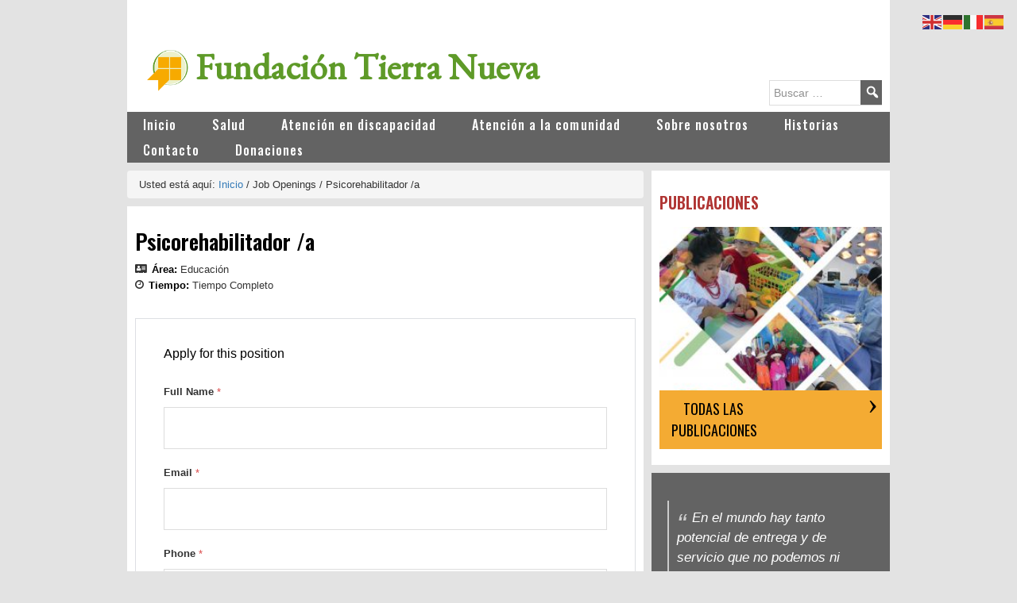

--- FILE ---
content_type: text/html; charset=UTF-8
request_url: https://www.fundaciontierranueva.org.ec/vacantes/psicorehabilitador-a-2/
body_size: 10345
content:
<!DOCTYPE html>
<html lang="es">
<head >
<meta charset="UTF-8" />
<title>Psicorehabilitador /a</title>		<meta name="robots" content="noodp,noydir" />
		<meta name="viewport" content="width=device-width, initial-scale=1" />
<meta name='robots' content='max-image-preview:large' />

			<style type="text/css">
				.slide-excerpt { width: 100%; }
				.slide-excerpt { bottom: 0; }
				.slide-excerpt { left: 0; }
				.flexslider { max-width: 1920px; max-height: 600px; }
				.slide-image { max-height: 600px; }
			</style><link rel='dns-prefetch' href='//fonts.googleapis.com' />
<link rel='dns-prefetch' href='//maxcdn.bootstrapcdn.com' />
<link rel='dns-prefetch' href='//s.w.org' />
<link rel="alternate" type="application/rss+xml" title="Fundación Tierra Nueva &raquo; Feed" href="https://www.fundaciontierranueva.org.ec/feed/" />
<link rel="alternate" type="application/rss+xml" title="Fundación Tierra Nueva &raquo; Feed de los comentarios" href="https://www.fundaciontierranueva.org.ec/comments/feed/" />
<link rel="canonical" href="https://www.fundaciontierranueva.org.ec/vacantes/psicorehabilitador-a-2/" />
<script type="text/javascript">
window._wpemojiSettings = {"baseUrl":"https:\/\/s.w.org\/images\/core\/emoji\/14.0.0\/72x72\/","ext":".png","svgUrl":"https:\/\/s.w.org\/images\/core\/emoji\/14.0.0\/svg\/","svgExt":".svg","source":{"concatemoji":"https:\/\/www.fundaciontierranueva.org.ec\/wp-includes\/js\/wp-emoji-release.min.js?ver=6.0.11"}};
/*! This file is auto-generated */
!function(e,a,t){var n,r,o,i=a.createElement("canvas"),p=i.getContext&&i.getContext("2d");function s(e,t){var a=String.fromCharCode,e=(p.clearRect(0,0,i.width,i.height),p.fillText(a.apply(this,e),0,0),i.toDataURL());return p.clearRect(0,0,i.width,i.height),p.fillText(a.apply(this,t),0,0),e===i.toDataURL()}function c(e){var t=a.createElement("script");t.src=e,t.defer=t.type="text/javascript",a.getElementsByTagName("head")[0].appendChild(t)}for(o=Array("flag","emoji"),t.supports={everything:!0,everythingExceptFlag:!0},r=0;r<o.length;r++)t.supports[o[r]]=function(e){if(!p||!p.fillText)return!1;switch(p.textBaseline="top",p.font="600 32px Arial",e){case"flag":return s([127987,65039,8205,9895,65039],[127987,65039,8203,9895,65039])?!1:!s([55356,56826,55356,56819],[55356,56826,8203,55356,56819])&&!s([55356,57332,56128,56423,56128,56418,56128,56421,56128,56430,56128,56423,56128,56447],[55356,57332,8203,56128,56423,8203,56128,56418,8203,56128,56421,8203,56128,56430,8203,56128,56423,8203,56128,56447]);case"emoji":return!s([129777,127995,8205,129778,127999],[129777,127995,8203,129778,127999])}return!1}(o[r]),t.supports.everything=t.supports.everything&&t.supports[o[r]],"flag"!==o[r]&&(t.supports.everythingExceptFlag=t.supports.everythingExceptFlag&&t.supports[o[r]]);t.supports.everythingExceptFlag=t.supports.everythingExceptFlag&&!t.supports.flag,t.DOMReady=!1,t.readyCallback=function(){t.DOMReady=!0},t.supports.everything||(n=function(){t.readyCallback()},a.addEventListener?(a.addEventListener("DOMContentLoaded",n,!1),e.addEventListener("load",n,!1)):(e.attachEvent("onload",n),a.attachEvent("onreadystatechange",function(){"complete"===a.readyState&&t.readyCallback()})),(e=t.source||{}).concatemoji?c(e.concatemoji):e.wpemoji&&e.twemoji&&(c(e.twemoji),c(e.wpemoji)))}(window,document,window._wpemojiSettings);
</script>
<style type="text/css">
img.wp-smiley,
img.emoji {
	display: inline !important;
	border: none !important;
	box-shadow: none !important;
	height: 1em !important;
	width: 1em !important;
	margin: 0 0.07em !important;
	vertical-align: -0.1em !important;
	background: none !important;
	padding: 0 !important;
}
</style>
	<link rel='stylesheet' id='child-theme-css'  href='https://www.fundaciontierranueva.org.ec/wp-content/themes/tierranueva-theme/style.css?ver=2.5.2' type='text/css' media='all' />
<link rel='stylesheet' id='wp-block-library-css'  href='https://www.fundaciontierranueva.org.ec/wp-includes/css/dist/block-library/style.min.css?ver=6.0.11' type='text/css' media='all' />
<link rel='stylesheet' id='gdm-gutenberg-block-backend-js-css'  href='https://www.fundaciontierranueva.org.ec/wp-content/plugins/google-drive-embedder/css/gdm-blocks.css?ver=6.0.11' type='text/css' media='all' />
<style id='global-styles-inline-css' type='text/css'>
body{--wp--preset--color--black: #000000;--wp--preset--color--cyan-bluish-gray: #abb8c3;--wp--preset--color--white: #ffffff;--wp--preset--color--pale-pink: #f78da7;--wp--preset--color--vivid-red: #cf2e2e;--wp--preset--color--luminous-vivid-orange: #ff6900;--wp--preset--color--luminous-vivid-amber: #fcb900;--wp--preset--color--light-green-cyan: #7bdcb5;--wp--preset--color--vivid-green-cyan: #00d084;--wp--preset--color--pale-cyan-blue: #8ed1fc;--wp--preset--color--vivid-cyan-blue: #0693e3;--wp--preset--color--vivid-purple: #9b51e0;--wp--preset--gradient--vivid-cyan-blue-to-vivid-purple: linear-gradient(135deg,rgba(6,147,227,1) 0%,rgb(155,81,224) 100%);--wp--preset--gradient--light-green-cyan-to-vivid-green-cyan: linear-gradient(135deg,rgb(122,220,180) 0%,rgb(0,208,130) 100%);--wp--preset--gradient--luminous-vivid-amber-to-luminous-vivid-orange: linear-gradient(135deg,rgba(252,185,0,1) 0%,rgba(255,105,0,1) 100%);--wp--preset--gradient--luminous-vivid-orange-to-vivid-red: linear-gradient(135deg,rgba(255,105,0,1) 0%,rgb(207,46,46) 100%);--wp--preset--gradient--very-light-gray-to-cyan-bluish-gray: linear-gradient(135deg,rgb(238,238,238) 0%,rgb(169,184,195) 100%);--wp--preset--gradient--cool-to-warm-spectrum: linear-gradient(135deg,rgb(74,234,220) 0%,rgb(151,120,209) 20%,rgb(207,42,186) 40%,rgb(238,44,130) 60%,rgb(251,105,98) 80%,rgb(254,248,76) 100%);--wp--preset--gradient--blush-light-purple: linear-gradient(135deg,rgb(255,206,236) 0%,rgb(152,150,240) 100%);--wp--preset--gradient--blush-bordeaux: linear-gradient(135deg,rgb(254,205,165) 0%,rgb(254,45,45) 50%,rgb(107,0,62) 100%);--wp--preset--gradient--luminous-dusk: linear-gradient(135deg,rgb(255,203,112) 0%,rgb(199,81,192) 50%,rgb(65,88,208) 100%);--wp--preset--gradient--pale-ocean: linear-gradient(135deg,rgb(255,245,203) 0%,rgb(182,227,212) 50%,rgb(51,167,181) 100%);--wp--preset--gradient--electric-grass: linear-gradient(135deg,rgb(202,248,128) 0%,rgb(113,206,126) 100%);--wp--preset--gradient--midnight: linear-gradient(135deg,rgb(2,3,129) 0%,rgb(40,116,252) 100%);--wp--preset--duotone--dark-grayscale: url('#wp-duotone-dark-grayscale');--wp--preset--duotone--grayscale: url('#wp-duotone-grayscale');--wp--preset--duotone--purple-yellow: url('#wp-duotone-purple-yellow');--wp--preset--duotone--blue-red: url('#wp-duotone-blue-red');--wp--preset--duotone--midnight: url('#wp-duotone-midnight');--wp--preset--duotone--magenta-yellow: url('#wp-duotone-magenta-yellow');--wp--preset--duotone--purple-green: url('#wp-duotone-purple-green');--wp--preset--duotone--blue-orange: url('#wp-duotone-blue-orange');--wp--preset--font-size--small: 13px;--wp--preset--font-size--medium: 20px;--wp--preset--font-size--large: 36px;--wp--preset--font-size--x-large: 42px;}.has-black-color{color: var(--wp--preset--color--black) !important;}.has-cyan-bluish-gray-color{color: var(--wp--preset--color--cyan-bluish-gray) !important;}.has-white-color{color: var(--wp--preset--color--white) !important;}.has-pale-pink-color{color: var(--wp--preset--color--pale-pink) !important;}.has-vivid-red-color{color: var(--wp--preset--color--vivid-red) !important;}.has-luminous-vivid-orange-color{color: var(--wp--preset--color--luminous-vivid-orange) !important;}.has-luminous-vivid-amber-color{color: var(--wp--preset--color--luminous-vivid-amber) !important;}.has-light-green-cyan-color{color: var(--wp--preset--color--light-green-cyan) !important;}.has-vivid-green-cyan-color{color: var(--wp--preset--color--vivid-green-cyan) !important;}.has-pale-cyan-blue-color{color: var(--wp--preset--color--pale-cyan-blue) !important;}.has-vivid-cyan-blue-color{color: var(--wp--preset--color--vivid-cyan-blue) !important;}.has-vivid-purple-color{color: var(--wp--preset--color--vivid-purple) !important;}.has-black-background-color{background-color: var(--wp--preset--color--black) !important;}.has-cyan-bluish-gray-background-color{background-color: var(--wp--preset--color--cyan-bluish-gray) !important;}.has-white-background-color{background-color: var(--wp--preset--color--white) !important;}.has-pale-pink-background-color{background-color: var(--wp--preset--color--pale-pink) !important;}.has-vivid-red-background-color{background-color: var(--wp--preset--color--vivid-red) !important;}.has-luminous-vivid-orange-background-color{background-color: var(--wp--preset--color--luminous-vivid-orange) !important;}.has-luminous-vivid-amber-background-color{background-color: var(--wp--preset--color--luminous-vivid-amber) !important;}.has-light-green-cyan-background-color{background-color: var(--wp--preset--color--light-green-cyan) !important;}.has-vivid-green-cyan-background-color{background-color: var(--wp--preset--color--vivid-green-cyan) !important;}.has-pale-cyan-blue-background-color{background-color: var(--wp--preset--color--pale-cyan-blue) !important;}.has-vivid-cyan-blue-background-color{background-color: var(--wp--preset--color--vivid-cyan-blue) !important;}.has-vivid-purple-background-color{background-color: var(--wp--preset--color--vivid-purple) !important;}.has-black-border-color{border-color: var(--wp--preset--color--black) !important;}.has-cyan-bluish-gray-border-color{border-color: var(--wp--preset--color--cyan-bluish-gray) !important;}.has-white-border-color{border-color: var(--wp--preset--color--white) !important;}.has-pale-pink-border-color{border-color: var(--wp--preset--color--pale-pink) !important;}.has-vivid-red-border-color{border-color: var(--wp--preset--color--vivid-red) !important;}.has-luminous-vivid-orange-border-color{border-color: var(--wp--preset--color--luminous-vivid-orange) !important;}.has-luminous-vivid-amber-border-color{border-color: var(--wp--preset--color--luminous-vivid-amber) !important;}.has-light-green-cyan-border-color{border-color: var(--wp--preset--color--light-green-cyan) !important;}.has-vivid-green-cyan-border-color{border-color: var(--wp--preset--color--vivid-green-cyan) !important;}.has-pale-cyan-blue-border-color{border-color: var(--wp--preset--color--pale-cyan-blue) !important;}.has-vivid-cyan-blue-border-color{border-color: var(--wp--preset--color--vivid-cyan-blue) !important;}.has-vivid-purple-border-color{border-color: var(--wp--preset--color--vivid-purple) !important;}.has-vivid-cyan-blue-to-vivid-purple-gradient-background{background: var(--wp--preset--gradient--vivid-cyan-blue-to-vivid-purple) !important;}.has-light-green-cyan-to-vivid-green-cyan-gradient-background{background: var(--wp--preset--gradient--light-green-cyan-to-vivid-green-cyan) !important;}.has-luminous-vivid-amber-to-luminous-vivid-orange-gradient-background{background: var(--wp--preset--gradient--luminous-vivid-amber-to-luminous-vivid-orange) !important;}.has-luminous-vivid-orange-to-vivid-red-gradient-background{background: var(--wp--preset--gradient--luminous-vivid-orange-to-vivid-red) !important;}.has-very-light-gray-to-cyan-bluish-gray-gradient-background{background: var(--wp--preset--gradient--very-light-gray-to-cyan-bluish-gray) !important;}.has-cool-to-warm-spectrum-gradient-background{background: var(--wp--preset--gradient--cool-to-warm-spectrum) !important;}.has-blush-light-purple-gradient-background{background: var(--wp--preset--gradient--blush-light-purple) !important;}.has-blush-bordeaux-gradient-background{background: var(--wp--preset--gradient--blush-bordeaux) !important;}.has-luminous-dusk-gradient-background{background: var(--wp--preset--gradient--luminous-dusk) !important;}.has-pale-ocean-gradient-background{background: var(--wp--preset--gradient--pale-ocean) !important;}.has-electric-grass-gradient-background{background: var(--wp--preset--gradient--electric-grass) !important;}.has-midnight-gradient-background{background: var(--wp--preset--gradient--midnight) !important;}.has-small-font-size{font-size: var(--wp--preset--font-size--small) !important;}.has-medium-font-size{font-size: var(--wp--preset--font-size--medium) !important;}.has-large-font-size{font-size: var(--wp--preset--font-size--large) !important;}.has-x-large-font-size{font-size: var(--wp--preset--font-size--x-large) !important;}
</style>
<link rel='stylesheet' id='awsm-jobs-general-css'  href='https://www.fundaciontierranueva.org.ec/wp-content/plugins/wp-job-openings/assets/css/general.min.css?ver=3.3.3' type='text/css' media='all' />
<link rel='stylesheet' id='awsm-jobs-style-css'  href='https://www.fundaciontierranueva.org.ec/wp-content/plugins/wp-job-openings/assets/css/style.min.css?ver=3.3.3' type='text/css' media='all' />
<link rel='stylesheet' id='wp-v-icons-css-css'  href='https://www.fundaciontierranueva.org.ec/wp-content/plugins/wp-visual-icon-fonts/css/wpvi-fa4.css?ver=6.0.11' type='text/css' media='all' />
<link rel='stylesheet' id='if-menu-site-css-css'  href='https://www.fundaciontierranueva.org.ec/wp-content/plugins/if-menu/assets/if-menu-site.css?ver=6.0.11' type='text/css' media='all' />
<link rel='stylesheet' id='parent-style-css'  href='https://www.fundaciontierranueva.org.ec/wp-content/themes/genesis/style.css?ver=6.0.11' type='text/css' media='all' />
<link rel='stylesheet' id='css-colors-css'  href='https://www.fundaciontierranueva.org.ec/wp-content/themes/tierranueva-theme/css/colors.css?ver=6.0.11' type='text/css' media='all' />
<link rel='stylesheet' id='css-slide-css'  href='https://www.fundaciontierranueva.org.ec/wp-content/themes/tierranueva-theme/css/slide.css?ver=6.0.11' type='text/css' media='all' />
<link rel='stylesheet' id='css-media-css'  href='https://www.fundaciontierranueva.org.ec/wp-content/themes/tierranueva-theme/css/media.css?ver=6.0.11' type='text/css' media='all' />
<link rel='stylesheet' id='css-search-css'  href='https://www.fundaciontierranueva.org.ec/wp-content/themes/tierranueva-theme/css/search.css?ver=6.0.11' type='text/css' media='all' />
<link rel='stylesheet' id='google-font-ops-css'  href='https://fonts.googleapis.com/csRegresars?family=Open+Sans%3A400%2C700&#038;ver=6.0.11' type='text/css' media='all' />
<link rel='stylesheet' id='google-font-ow-css'  href='https://fonts.googleapis.com/css?family=Oswald%3A200%2C300%2C400%2C500%2C600%2C700&#038;ver=6.0.11' type='text/css' media='all' />
<link rel='stylesheet' id='google-font-rb-css'  href='https://fonts.googleapis.com/css?family=Roboto%3A300%2C400%2C500%2C700%2C900&#038;ver=6.0.11' type='text/css' media='all' />
<link rel='stylesheet' id='google-font-gr-css'  href='https://fonts.googleapis.com/css?family=EB+Garamond&#038;ver=6.0.11' type='text/css' media='all' />
<link rel='stylesheet' id='google-font-cr-css'  href='https://fonts.googleapis.com/css?family=Crete+Round%3A400i%22+rel%3D%22stylesheet&#038;ver=6.0.11' type='text/css' media='all' />
<link rel='stylesheet' id='bootstrap-css'  href='https://maxcdn.bootstrapcdn.com/bootstrap/3.3.7/css/bootstrap.min.css?ver=6.0.11' type='text/css' media='all' />
<link rel='stylesheet' id='responsive-menu-css-css'  href='https://www.fundaciontierranueva.org.ec/wp-content/themes/tierranueva-theme/css/responsive-menu.css?ver=1' type='text/css' media='all' />
<link rel='stylesheet' id='dashicons-css'  href='https://www.fundaciontierranueva.org.ec/wp-includes/css/dashicons.min.css?ver=6.0.11' type='text/css' media='all' />
<link rel='stylesheet' id='simple-social-icons-font-css'  href='https://www.fundaciontierranueva.org.ec/wp-content/plugins/simple-social-icons/css/style.css?ver=3.0.2' type='text/css' media='all' />
<link rel='stylesheet' id='slider_styles-css'  href='https://www.fundaciontierranueva.org.ec/wp-content/plugins/genesis-responsive-slider/assets/style.css?ver=1.0.1' type='text/css' media='all' />
<script type='text/javascript' src='https://www.fundaciontierranueva.org.ec/wp-includes/js/jquery/jquery.min.js?ver=3.6.0' id='jquery-core-js'></script>
<script type='text/javascript' src='https://www.fundaciontierranueva.org.ec/wp-includes/js/jquery/jquery-migrate.min.js?ver=3.3.2' id='jquery-migrate-js'></script>
<!--[if lt IE 9]>
<script type='text/javascript' src='https://www.fundaciontierranueva.org.ec/wp-content/themes/genesis/lib/js/html5shiv.js?ver=3.7.3' id='html5shiv-js'></script>
<![endif]-->
<link rel="https://api.w.org/" href="https://www.fundaciontierranueva.org.ec/wp-json/" /><link rel="alternate" type="application/json" href="https://www.fundaciontierranueva.org.ec/wp-json/wp/v2/awsm_job_openings/8825" /><link rel="EditURI" type="application/rsd+xml" title="RSD" href="https://www.fundaciontierranueva.org.ec/xmlrpc.php?rsd" />
<link rel="alternate" type="application/json+oembed" href="https://www.fundaciontierranueva.org.ec/wp-json/oembed/1.0/embed?url=https%3A%2F%2Fwww.fundaciontierranueva.org.ec%2Fvacantes%2Fpsicorehabilitador-a-2%2F" />
<link rel="alternate" type="text/xml+oembed" href="https://www.fundaciontierranueva.org.ec/wp-json/oembed/1.0/embed?url=https%3A%2F%2Fwww.fundaciontierranueva.org.ec%2Fvacantes%2Fpsicorehabilitador-a-2%2F&#038;format=xml" />
<!-- Global site tag (gtag.js) - Google Analytics -->
<script async src="https://www.googletagmanager.com/gtag/js?id=UA-105083516-1"></script>
<script>
  window.dataLayer = window.dataLayer || [];
  function gtag(){dataLayer.push(arguments);}
  gtag('js', new Date());

  gtag('config', 'UA-105083516-1');
</script><link rel="icon" href="https://www.fundaciontierranueva.org.ec/wp-content/uploads/2021/01/cropped-Logo-Web-32x32.png" sizes="32x32" />
<link rel="icon" href="https://www.fundaciontierranueva.org.ec/wp-content/uploads/2021/01/cropped-Logo-Web-192x192.png" sizes="192x192" />
<link rel="apple-touch-icon" href="https://www.fundaciontierranueva.org.ec/wp-content/uploads/2021/01/cropped-Logo-Web-180x180.png" />
<meta name="msapplication-TileImage" content="https://www.fundaciontierranueva.org.ec/wp-content/uploads/2021/01/cropped-Logo-Web-270x270.png" />
		<style type="text/css" id="wp-custom-css">
			/*
Puedes añadir tu propio CSS aquí.

Haz clic en el icono de ayuda de arriba para averiguar más.
*/
.slide-excerpt-border h2 a,
.slide-excerpt-border h2 a:hover{
	color:white;
}

.slide-excerpt-border h2 a {
margin:50px;
}
.slide-excerpt-border h2{
padding: 10px 0px;
}

.slide-excerpt {
    background-color: rgba(92, 156, 50, 0) !important;
    opacity: 1 !important;
    margin: 0% 0% 0% 2% !important;
}


		</style>
		</head>
<body class="awsm_job_openings-template-default single single-awsm_job_openings postid-8825 content-sidebar" itemscope itemtype="https://schema.org/WebPage"><div class="site-container">
<header class='site-header'> 

    <div class='wrap top-menu-home'> 

       <p>
       <br>
       

        </div>


</header> <header class="site-header" itemscope itemtype="https://schema.org/WPHeader"><div class="wrap"><div class="title-area"><div class="site-image"><a href="https://www.fundaciontierranueva.org.ec"><img alt="" src="https://www.fundaciontierranueva.org.ec/wp-content/themes/tierranueva-theme/imgs/logo-ftn.png" /></a></div><p class="site-title" itemprop="headline"><a href="https://www.fundaciontierranueva.org.ec/">Fundación Tierra Nueva</a></p><p class="site-description" itemprop="description">Inspirada en el ejemplo de vida del Padre José Carollo.</p></div><div class="widget-area header-widget-area"><section id="custom_html-3" class="widget_text widget-impar widget-primero widget-1 widget widget_custom_html"><div class="widget_text widget-wrap"><div class="textwidget custom-html-widget"><!-- BEGINS: AUTO-GENERATED MUSES RADIO PLAYER CODE -->
<script type="text/javascript" src="https://hosted.muses.org/mrp.js"></script>
<script type="text/javascript">
MRP.insert({
'url':'https://ssl.aloncast.com:1603/;',
'lang':'es',
'codec':'mp3',
'volume':65,
'autoplay':false,
'jsevents':true,
'buffering':0,
'title':'UCV Radio',
'wmode':'transparent',
'skin':'faredirfare',
'width':269,
'height':52
});
</script>
<!-- ENDS: AUTO-GENERATED MUSES RADIO PLAYER CODE --></div></div></section>
<section id="search-4" class="widget-par widget-último widget-2 widget widget_search"><div class="widget-wrap"><form class="search-form" itemprop="potentialAction" itemscope itemtype="https://schema.org/SearchAction" method="get" action="https://www.fundaciontierranueva.org.ec/" role="search"><meta itemprop="target" content="https://www.fundaciontierranueva.org.ec/?s={s}"/><input itemprop="query-input" type="search" name="s" placeholder="Buscar &#x2026;" /><input type="submit" value="&#xf179;"  /></form></div></section>
</div></div></header><nav class="nav-primary" itemscope itemtype="https://schema.org/SiteNavigationElement"><div class="wrap"><ul id="menu-principal-primary" class="menu genesis-nav-menu menu-primary"><li id="menu-item-44" class="menu-item menu-item-type-custom menu-item-object-custom menu-item-44"><a href="/index.php" itemprop="url"><span itemprop="name">Inicio</span></a></li>
<li id="menu-item-364" class="menu-item menu-item-type-custom menu-item-object-custom menu-item-has-children menu-item-364"><a href="#" itemprop="url"><span itemprop="name">Salud</span></a>
<ul class="sub-menu">
	<li id="menu-item-127" class="menu-item menu-item-type-post_type menu-item-object-page menu-item-127"><a href="https://www.fundaciontierranueva.org.ec/servicios/hospital-padre-carollo/" itemprop="url"><span itemprop="name">Hospital Padre Carollo</span></a></li>
	<li id="menu-item-126" class="menu-item menu-item-type-post_type menu-item-object-page menu-item-126"><a href="https://www.fundaciontierranueva.org.ec/servicios/centro-medico-tierra-nueva/" itemprop="url"><span itemprop="name">Centro Médico Tierra Nueva</span></a></li>
	<li id="menu-item-125" class="menu-item menu-item-type-post_type menu-item-object-page menu-item-125"><a href="https://www.fundaciontierranueva.org.ec/servicios/brigadas-medicas-nacionales-e-internacionales/" itemprop="url"><span itemprop="name">Brigadas médicas internacionales</span></a></li>
	<li id="menu-item-128" class="menu-item menu-item-type-post_type menu-item-object-page menu-item-128"><a href="https://www.fundaciontierranueva.org.ec/servicios/unidad-movil/" itemprop="url"><span itemprop="name">Unidad móvil médica odontológica</span></a></li>
	<li id="menu-item-1200" class="menu-item menu-item-type-post_type menu-item-object-page menu-item-1200"><a href="https://www.fundaciontierranueva.org.ec/servicios/promotoras/" itemprop="url"><span itemprop="name">Promotoras de Salud y Visitas Domiciliarias</span></a></li>
</ul>
</li>
<li id="menu-item-361" class="menu-item menu-item-type-custom menu-item-object-custom menu-item-has-children menu-item-361"><a href="#" itemprop="url"><span itemprop="name">Atención en discapacidad</span></a>
<ul class="sub-menu">
	<li id="menu-item-131" class="menu-item menu-item-type-post_type menu-item-object-page menu-item-131"><a href="https://www.fundaciontierranueva.org.ec/servicios/centro-para-ninos-con-discapacidad/" itemprop="url"><span itemprop="name">Centro para niños con discapacidad (CDI)</span></a></li>
	<li id="menu-item-130" class="menu-item menu-item-type-post_type menu-item-object-page menu-item-130"><a href="https://www.fundaciontierranueva.org.ec/servicios/jovenes-discapacidad-intelectual/" itemprop="url"><span itemprop="name">Centro de jóvenes con discapacidad intelectual</span></a></li>
</ul>
</li>
<li id="menu-item-362" class="menu-item menu-item-type-custom menu-item-object-custom menu-item-has-children menu-item-362"><a href="#" itemprop="url"><span itemprop="name">Atención a la comunidad</span></a>
<ul class="sub-menu">
	<li id="menu-item-1461" class="menu-item menu-item-type-post_type menu-item-object-page menu-item-1461"><a href="https://www.fundaciontierranueva.org.ec/atencion-a-la-comunidad/apadrinamiento/" itemprop="url"><span itemprop="name">Apadrinamiento</span></a></li>
	<li id="menu-item-136" class="menu-item menu-item-type-post_type menu-item-object-page menu-item-136"><a href="https://www.fundaciontierranueva.org.ec/servicios/centros-de-desarrollo-infantil/" itemprop="url"><span itemprop="name">Centros de desarrollo infantil</span></a></li>
	<li id="menu-item-135" class="menu-item menu-item-type-post_type menu-item-object-page menu-item-135"><a href="https://www.fundaciontierranueva.org.ec/servicios/centro-psicosocial/" itemprop="url"><span itemprop="name">Centro de apoyo psicosocial UBUNTU</span></a></li>
	<li id="menu-item-360" class="menu-item menu-item-type-post_type menu-item-object-page menu-item-360"><a href="https://www.fundaciontierranueva.org.ec/atencion-a-la-comunidad/centro-de-mediacion-no19/" itemprop="url"><span itemprop="name">Centro de Mediación Nº19</span></a></li>
	<li id="menu-item-12205" class="menu-item menu-item-type-custom menu-item-object-custom menu-item-12205"><a href="https://adultomayor.fundaciontierranueva.org.ec/" itemprop="url"><span itemprop="name">Atención para adultos mayores</span></a></li>
</ul>
</li>
<li id="menu-item-39" class="menu-item menu-item-type-post_type menu-item-object-page menu-item-has-children menu-item-39"><a href="https://www.fundaciontierranueva.org.ec/conoce-fundacion-tierra-nueva/" itemprop="url"><span itemprop="name">Sobre nosotros</span></a>
<ul class="sub-menu">
	<li id="menu-item-123" class="menu-item menu-item-type-post_type menu-item-object-page menu-item-123"><a href="https://www.fundaciontierranueva.org.ec/conoce-fundacion-tierra-nueva/carollo/" itemprop="url"><span itemprop="name">Nuestro Fundador</span></a></li>
	<li id="menu-item-502" class="menu-item menu-item-type-post_type menu-item-object-page menu-item-502"><a href="https://www.fundaciontierranueva.org.ec/madre-sigmunda-schnetzer/" itemprop="url"><span itemprop="name">Benefactores</span></a></li>
	<li id="menu-item-5173" class="menu-item menu-item-type-post_type menu-item-object-post menu-item-5173"><a href="https://www.fundaciontierranueva.org.ec/vacantes-tierra-nueva/" itemprop="url"><span itemprop="name">Trabaje con Nosotros</span></a></li>
	<li id="menu-item-15604" class="menu-item menu-item-type-post_type menu-item-object-page menu-item-15604"><a href="https://www.fundaciontierranueva.org.ec/aviso-de-privacidad/" itemprop="url"><span itemprop="name">Aviso de Privacidad</span></a></li>
</ul>
</li>
<li id="menu-item-226" class="menu-item menu-item-type-taxonomy menu-item-object-category menu-item-226"><a href="https://www.fundaciontierranueva.org.ec/category/noticias/" itemprop="url"><span itemprop="name">Historias</span></a></li>
<li id="menu-item-119" class="menu-item menu-item-type-post_type menu-item-object-page menu-item-119"><a href="https://www.fundaciontierranueva.org.ec/contacto/" itemprop="url"><span itemprop="name">Contacto</span></a></li>
<li id="menu-item-1171" class="menu-item menu-item-type-custom menu-item-object-custom menu-item-1171"><a href="http://donacionestierranueva.org/" itemprop="url"><span itemprop="name">Donaciones</span></a></li>
</ul></div></nav><div class="site-inner"><div class="content-sidebar-wrap"><main class="content"><div class="breadcrumb" itemprop="breadcrumb" itemscope itemtype="https://schema.org/BreadcrumbList">Usted está aquí:  <span class="breadcrumb-link-wrap" itemprop="itemListElement" itemscope itemtype="https://schema.org/ListItem"><a href="https://www.fundaciontierranueva.org.ec/" itemprop="item"><span itemprop="name">Inicio </span></a></span> <span aria-label="breadcrumb separator">/</span> Job Openings <span aria-label="breadcrumb separator">/</span> Psicorehabilitador /a</div><article class="post-8825 awsm_job_openings type-awsm_job_openings status-publish job-category-educacion job-type-tiempo-completo entry" itemscope itemtype="https://schema.org/CreativeWork"><h1 class="entry-title" itemprop="headline">Psicorehabilitador /a</h1>
<div class="entry-content" itemprop="text">
<div class="awsm-job-single-wrap">

	
	
		<div class="awsm-job-content">
			
<div class="awsm-job-entry-content entry-content">
	</div><!-- .awsm-job-entry-content -->

<div class="awsm-job-specifications-container awsm_job_spec_below_content"><div class="awsm-job-specifications-row"><div class="awsm-job-specification-wrapper"><div class="awsm-job-specification-item awsm-job-specification-job-category"><i class="awsm-job-icon-address-card"></i><span class="awsm-job-specification-label"><strong>Área: </strong></span><span class="awsm-job-specification-term">Educación</span> </div><div class="awsm-job-specification-item awsm-job-specification-job-type"><i class="awsm-job-icon-clock-o"></i><span class="awsm-job-specification-label"><strong>Tiempo: </strong></span><span class="awsm-job-specification-term">Tiempo Completo</span> </div></div></div></div>		</div><!-- .awsm-job-content -->

		<div class="awsm-job-form">
			
<div class="awsm-job-form-inner">

	
	<h2>
		Apply for this position	</h2>

	
	<form id="awsm-application-form" class="awsm-application-form" name="applicationform" method="post" enctype="multipart/form-data">

		<div class="awsm-job-form-group"><label for="awsm-applicant-name">Full Name <span class="awsm-job-form-error">*</span></label><input type="text" name="awsm_applicant_name" class="awsm-job-form-field awsm-job-form-control" id="awsm-applicant-name" required data-msg-required="This field is required." /></div><div class="awsm-job-form-group"><label for="awsm-applicant-email">Email <span class="awsm-job-form-error">*</span></label><input type="email" name="awsm_applicant_email" class="awsm-job-form-field awsm-job-form-control" id="awsm-applicant-email" required data-msg-required="This field is required." data-rule-email="true" data-msg-email="Please enter a valid email address." /></div><div class="awsm-job-form-group"><label for="awsm-applicant-phone">Phone <span class="awsm-job-form-error">*</span></label><input type="tel" name="awsm_applicant_phone" class="awsm-job-form-field awsm-job-form-control" id="awsm-applicant-phone" required data-msg-required="This field is required." /></div><div class="awsm-job-form-group"><label for="awsm-cover-letter">Cover Letter <span class="awsm-job-form-error">*</span></label><textarea name="awsm_applicant_letter" class="awsm-job-form-field awsm-job-form-control" id="awsm-cover-letter" required data-msg-required="This field is required." rows="5" cols="50"></textarea></div><div class="awsm-job-form-group"><label for="awsm-application-file">Upload CV/Resume <span class="awsm-job-form-error">*</span></label><input type="file" name="awsm_file" class="awsm-job-form-field awsm-resume-file-control awsm-job-form-control awsm-form-file-control" id="awsm-application-file" required data-msg-required="This field is required." accept=".pdf, .doc, .docx" /><small>Allowed Type(s): .pdf, .doc, .docx</small></div>
		<input type="hidden" name="awsm_job_id" value="8825">
		<input type="hidden" name="action" value="awsm_applicant_form_submission">
		<div class="awsm-job-form-group">
					<input type="submit" name="form_sub" id="awsm-application-submit-btn" class="awsm-application-submit-btn" value="Submit" data-response-text="Submitting.." />
				</div>

	</form>

	<div class="awsm-application-message" style="display: none;"></div>

	
</div><!-- .awsm-job-form-inner -->
		</div><!-- .awsm-job-form -->

	
	
</div>
</div><footer class="entry-footer"></footer></article></main><aside class="sidebar sidebar-primary widget-area" role="complementary" aria-label="Primary Sidebar" itemscope itemtype="https://schema.org/WPSideBar"><section class="widget-odd widget-first widget-1 widget widget_text"><div class="widget-wrap"><h1 style="color:#B03634 !important;" class="widget-title widgettitle"> Publicaciones</h1><div class="textwidget  txt-white" style="position:relative;"><p><a href="https://www.fundaciontierranueva.org.ec/?p=2639" ><img src="https://www.fundaciontierranueva.org.ec/wp-content/uploads/2020/09/0001-2-250x250.jpg" style="width:100%" /></a></p><div class="category-button" style="position:absolute;right:10px;bottom:0;"><a class="more-link-category button-center" href="https://www.fundaciontierranueva.org.ec/magazine">TODAS LAS PUBLICACIONES</a></div></div></div></section><section class="widget-odd widget-first widget-1 widget widget_text bg-grey-dark"><div class="widget-wrap"><div class="bg-transparent"><div class="textwidget quote txt-white">En el mundo hay tanto potencial de entrega y de servicio que no podemos ni imaginarnos. A veces humanamente hablando nos parece que todo es egoísmo, maldad, capricho, avaricia.En cambio hay tanta bondad en el corazón humano y tanta posibilidad para provocar en todos la salud.</div><br/><div class="textwidget quote-footer txt-white"><img class="image-cropper" src="https://www.fundaciontierranueva.org.ec/wp-content/themes/tierranueva-theme/imgs/padre-carollo.png" /><p class="txt-white">Padre José Carollo<br> Fundador Fundación Tierra Nueva</p><br/></div></div></div></section></aside></div></div><footer class="site-footer bg-grey-dark" itemscope itemtype="https://schema.org/WPFooter"><div class="wrap"><div class="footer-widgets"><div class="wrap"><div class="widget-area footer-widgets-1 footer-widget-area"><section id="text-12" class="widget-impar widget-último widget-primero widget-1 widget widget_text"><div class="widget-wrap"><h4 class="widget-title widgettitle">Dirección</h4>
			<div class="textwidget"><p>Av. Rumichaca S33-10 y Matilde Álvarez<br />
(frente al parque Las Cuadras)</p>
<p>Teléfonos: +593-2-2636 660   +593-2-<span style="text-indent: -18pt;">2634 026</span></p>
<p>[wp_radio]</p>
</div>
		</div></section>
</div><div class="widget-area footer-widgets-2 footer-widget-area"><section id="text-13" class="widget-impar widget-primero widget-1 widget widget_text"><div class="widget-wrap">			<div class="textwidget"><h4 class="widget-title widgettitle" style="text-decoration: underline;"><a href="http://www.donacionestierranueva.org/" rel="noopener">DONACIONES</a></h4>
</div>
		</div></section>
<section id="text-22" class="widget-par widget-último widget-2 widget widget_text"><div class="widget-wrap">			<div class="textwidget"><p>Agradecemos su donación a nombre de:<br />
Fundación Tierra Nueva<br />
Cuenta de ahorro: #2100017633<br />
Banco de Pichincha</p>
<p>RUC 1791197054001</p>
</div>
		</div></section>
</div><div class="widget-area footer-widgets-3 footer-widget-area"><section id="text-17" class="widget-impar widget-primero widget-1 widget widget_text"><div class="widget-wrap">			<div class="textwidget"><h4 class="widget-title widgettitle" style="text-decoration: underline;"><a href="http://localhost/prueba_sitio/contacto/" target="_blank" rel="noopener"> Contáctenos </a></h4>
</div>
		</div></section>
<section id="simple-social-icons-2" class="widget-par widget-2 widget simple-social-icons"><div class="widget-wrap"><ul class="alignleft"><li class="ssi-facebook"><a href="https://www.facebook.com/fundaciontierranuevaecuador" target="_blank" rel="noopener noreferrer"><svg role="img" class="social-facebook" aria-labelledby="social-facebook-2"><title id="social-facebook-2">Facebook</title><use xlink:href="https://www.fundaciontierranueva.org.ec/wp-content/plugins/simple-social-icons/symbol-defs.svg#social-facebook"></use></svg></a></li><li class="ssi-linkedin"><a href="https://www.linkedin.com/company/9420144/admin/%20" target="_blank" rel="noopener noreferrer"><svg role="img" class="social-linkedin" aria-labelledby="social-linkedin-2"><title id="social-linkedin-2">LinkedIn</title><use xlink:href="https://www.fundaciontierranueva.org.ec/wp-content/plugins/simple-social-icons/symbol-defs.svg#social-linkedin"></use></svg></a></li><li class="ssi-twitter"><a href="https://twitter.com/TierraNuevaFund" target="_blank" rel="noopener noreferrer"><svg role="img" class="social-twitter" aria-labelledby="social-twitter-2"><title id="social-twitter-2">Twitter</title><use xlink:href="https://www.fundaciontierranueva.org.ec/wp-content/plugins/simple-social-icons/symbol-defs.svg#social-twitter"></use></svg></a></li><li class="ssi-youtube"><a href="https://www.youtube.com/channel/UC4f2bS3rLLZgMbRrBToD2Kw" target="_blank" rel="noopener noreferrer"><svg role="img" class="social-youtube" aria-labelledby="social-youtube-2"><title id="social-youtube-2">YouTube</title><use xlink:href="https://www.fundaciontierranueva.org.ec/wp-content/plugins/simple-social-icons/symbol-defs.svg#social-youtube"></use></svg></a></li></ul></div></section>
<section id="text-14" class="widget-impar widget-3 widget widget_text"><div class="widget-wrap">			<div class="textwidget"><p>comunicacionftn@fundaciontierranueva.org.ec<br />
<a href="https://www.fundaciontierranueva.org.ec/vacantes-tierra-nueva/" rel="noopener">Trabaje con nosotros</a></p>
<p><a href="https://www.fundaciontierranueva.org.ec/refierenos/" rel="noopener">Refiérenos a Alguien</a></p>
<p><a href="https://colaboradores.fundaciontierranueva.org.ec/wp-login.php">Portal de Colaboradores</a></p>
<p><a href="https://outlook.office.com/mail/" target="_blank" rel="noopener">Correo Interno</a></p>
<p>&nbsp;</p>
</div>
		</div></section>
<section id="text-27" class="widget-par widget-4 widget widget_text"><div class="widget-wrap">			<div class="textwidget"><p>Descarga nuestra App para Android  <a href="https://play.google.com/store/apps/details?id=ucvradio.app&#038;pli=1" target="_blank" rel="noopener">Aqui</a></p>
</div>
		</div></section>
<section id="custom_html-5" class="widget_text widget-impar widget-último widget-5 widget widget_custom_html"><div class="widget_text widget-wrap"><div class="textwidget custom-html-widget"><center> 
	 <!-- Inicio. radio hosting USAstreams.com html5 player -->
<!-- Licencia: GRATIS-XDF4543ERF -->
<iframe name="contenedorPlayer" class="cuadroBordeado" allow="autoplay" width="1190px" height="110px" marginwidth=0 marginheight=0 hspace=0 vspace=0 frameborder=0 scrolling=no  src="https://cp.usastreams.com/pr2g/APPlayerRadioHTML5.aspx?stream=https://ssl.aloncast.com:1603/;&fondo=00&formato=mp3&color=4&titulo=2&autoStart=20&vol=8&tipo=13&nombre=UCV+Radio&botonPlay=2&imagen=https://www.fundaciontierranueva.org.ec/wp-content/uploads/2021/07/RUCV.png"></iframe>
<!-- En players responsive puede modificar el weight a sus necesidades, Por favor no modifique el resto del codigo para poder seguir ofreciendo este servicio gratis  -->
<!-- Fin. USAstreams.com html5 player -->
	</center></div></div></section>
</div></div></div><p class="footer-copyright">DTICS FUNDACIÓN TIERRA NUEVA<br>Derechos Reservados </p></div></footer></div><div class="gtranslate_wrapper" id="gt-wrapper-21570112"></div><script>function loadScript(a){var b=document.getElementsByTagName("head")[0],c=document.createElement("script");c.type="text/javascript",c.src="https://tracker.metricool.com/app/resources/be.js",c.onreadystatechange=a,c.onload=a,b.appendChild(c)}loadScript(function(){beTracker.t({hash:'cd7c6ee3ba55de6d65675b902a68afa3'})})</script><script type="application/ld+json">{"@context":"http:\/\/schema.org\/","@type":"JobPosting","title":"Psicorehabilitador \/a","description":"","datePosted":"2021-10-25T16:57:49-05:00","hiringOrganization":{"@type":"Organization","name":"Fundacion Tierra Nueva","sameAs":"https:\/\/www.fundaciontierranueva.org.ec"},"employmentType":[]}</script><script>
  (function(i,s,o,g,r,a,m){i[\\\\\\\\\\\\\\\\\\\\\\\\\\\\\\\\\\\\\\\\\\\\\\\\\\\\\\\\\\\\\\\\\\\\\\\\\\\\\\\\\\\\\\\\\\\\\\\\\\\\\\\\\\\\\\\\\\\\\\\\\\\\\\\\\\\\\\\\\\\\\\\\\\\\\\\\\\\\\\\\\\\\\\\\\\\\\\\\\\\\\\\\\\\\\\\\\\\\\\\\\\\\\\\\\\\\\\\\\\\\\\\\\\\\\\\\\\\\\\\\\\\\\\\\\\\\\\\\\\\\\\\\\\\\\\\\\\\\\\\\\\\\\\\\\\\\\\\\\\\\\\\\\\\\\\\\\\\\\\\\\\\\\\\\\\\\\\\\\\\\\\\\\\\\\\\\\\\\\\\\\\\\\\\\\\\\\\\\\\\\\\\\\\\\\\\\\\\\\\\\\\\\\\\\\\\\\\\\\\\\\\\\\\\\\\\\\\\\\\\\\\\\\\\\\\\\\\\\\\\\\\\\\\\\\\\\\\\\\\\\\\\\\\\\\\\\\\\\\\\\\\\\\\\\\\\'GoogleAnalyticsObject\\\\\\\\\\\\\\\\\\\\\\\\\\\\\\\\\\\\\\\\\\\\\\\\\\\\\\\\\\\\\\\\\\\\\\\\\\\\\\\\\\\\\\\\\\\\\\\\\\\\\\\\\\\\\\\\\\\\\\\\\\\\\\\\\\\\\\\\\\\\\\\\\\\\\\\\\\\\\\\\\\\\\\\\\\\\\\\\\\\\\\\\\\\\\\\\\\\\\\\\\\\\\\\\\\\\\\\\\\\\\\\\\\\\\\\\\\\\\\\\\\\\\\\\\\\\\\\\\\\\\\\\\\\\\\\\\\\\\\\\\\\\\\\\\\\\\\\\\\\\\\\\\\\\\\\\\\\\\\\\\\\\\\\\\\\\\\\\\\\\\\\\\\\\\\\\\\\\\\\\\\\\\\\\\\\\\\\\\\\\\\\\\\\\\\\\\\\\\\\\\\\\\\\\\\\\\\\\\\\\\\\\\\\\\\\\\\\\\\\\\\\\\\\\\\\\\\\\\\\\\\\\\\\\\\\\\\\\\\\\\\\\\\\\\\\\\\\\\\\\\\\\\\\\\\\']=r;i[r]=i[r]||function(){
  (i[r].q=i[r].q||[]).push(arguments)},i[r].l=1*new Date();a=s.createElement(o),
  m=s.getElementsByTagName(o)[0];a.async=1;a.src=g;m.parentNode.insertBefore(a,m)
  })(window,document,\\\\\\\\\\\\\\\\\\\\\\\\\\\\\\\\\\\\\\\\\\\\\\\\\\\\\\\\\\\\\\\\\\\\\\\\\\\\\\\\\\\\\\\\\\\\\\\\\\\\\\\\\\\\\\\\\\\\\\\\\\\\\\\\\\\\\\\\\\\\\\\\\\\\\\\\\\\\\\\\\\\\\\\\\\\\\\\\\\\\\\\\\\\\\\\\\\\\\\\\\\\\\\\\\\\\\\\\\\\\\\\\\\\\\\\\\\\\\\\\\\\\\\\\\\\\\\\\\\\\\\\\\\\\\\\\\\\\\\\\\\\\\\\\\\\\\\\\\\\\\\\\\\\\\\\\\\\\\\\\\\\\\\\\\\\\\\\\\\\\\\\\\\\\\\\\\\\\\\\\\\\\\\\\\\\\\\\\\\\\\\\\\\\\\\\\\\\\\\\\\\\\\\\\\\\\\\\\\\\\\\\\\\\\\\\\\\\\\\\\\\\\\\\\\\\\\\\\\\\\\\\\\\\\\\\\\\\\\\\\\\\\\\\\\\\\\\\\\\\\\\\\\\\\\\\'script\\\\\\\\\\\\\\\\\\\\\\\\\\\\\\\\\\\\\\\\\\\\\\\\\\\\\\\\\\\\\\\\\\\\\\\\\\\\\\\\\\\\\\\\\\\\\\\\\\\\\\\\\\\\\\\\\\\\\\\\\\\\\\\\\\\\\\\\\\\\\\\\\\\\\\\\\\\\\\\\\\\\\\\\\\\\\\\\\\\\\\\\\\\\\\\\\\\\\\\\\\\\\\\\\\\\\\\\\\\\\\\\\\\\\\\\\\\\\\\\\\\\\\\\\\\\\\\\\\\\\\\\\\\\\\\\\\\\\\\\\\\\\\\\\\\\\\\\\\\\\\\\\\\\\\\\\\\\\\\\\\\\\\\\\\\\\\\\\\\\\\\\\\\\\\\\\\\\\\\\\\\\\\\\\\\\\\\\\\\\\\\\\\\\\\\\\\\\\\\\\\\\\\\\\\\\\\\\\\\\\\\\\\\\\\\\\\\\\\\\\\\\\\\\\\\\\\\\\\\\\\\\\\\\\\\\\\\\\\\\\\\\\\\\\\\\\\\\\\\\\\\\\\\\\\\',\\\\\\\\\\\\\\\\\\\\\\\\\\\\\\\\\\\\\\\\\\\\\\\\\\\\\\\\\\\\\\\\\\\\\\\\\\\\\\\\\\\\\\\\\\\\\\\\\\\\\\\\\\\\\\\\\\\\\\\\\\\\\\\\\\\\\\\\\\\\\\\\\\\\\\\\\\\\\\\\\\\\\\\\\\\\\\\\\\\\\\\\\\\\\\\\\\\\\\\\\\\\\\\\\\\\\\\\\\\\\\\\\\\\\\\\\\\\\\\\\\\\\\\\\\\\\\\\\\\\\\\\\\\\\\\\\\\\\\\\\\\\\\\\\\\\\\\\\\\\\\\\\\\\\\\\\\\\\\\\\\\\\\\\\\\\\\\\\\\\\\\\\\\\\\\\\\\\\\\\\\\\\\\\\\\\\\\\\\\\\\\\\\\\\\\\\\\\\\\\\\\\\\\\\\\\\\\\\\\\\\\\\\\\\\\\\\\\\\\\\\\\\\\\\\\\\\\\\\\\\\\\\\\\\\\\\\\\\\\\\\\\\\\\\\\\\\\\\\\\\\\\\\\\\\\'https://www.google-analytics.com/analytics.js\\\\\\\\\\\\\\\\\\\\\\\\\\\\\\\\\\\\\\\\\\\\\\\\\\\\\\\\\\\\\\\\\\\\\\\\\\\\\\\\\\\\\\\\\\\\\\\\\\\\\\\\\\\\\\\\\\\\\\\\\\\\\\\\\\\\\\\\\\\\\\\\\\\\\\\\\\\\\\\\\\\\\\\\\\\\\\\\\\\\\\\\\\\\\\\\\\\\\\\\\\\\\\\\\\\\\\\\\\\\\\\\\\\\\\\\\\\\\\\\\\\\\\\\\\\\\\\\\\\\\\\\\\\\\\\\\\\\\\\\\\\\\\\\\\\\\\\\\\\\\\\\\\\\\\\\\\\\\\\\\\\\\\\\\\\\\\\\\\\\\\\\\\\\\\\\\\\\\\\\\\\\\\\\\\\\\\\\\\\\\\\\\\\\\\\\\\\\\\\\\\\\\\\\\\\\\\\\\\\\\\\\\\\\\\\\\\\\\\\\\\\\\\\\\\\\\\\\\\\\\\\\\\\\\\\\\\\\\\\\\\\\\\\\\\\\\\\\\\\\\\\\\\\\\\\',\\\\\\\\\\\\\\\\\\\\\\\\\\\\\\\\\\\\\\\\\\\\\\\\\\\\\\\\\\\\\\\\\\\\\\\\\\\\\\\\\\\\\\\\\\\\\\\\\\\\\\\\\\\\\\\\\\\\\\\\\\\\\\\\\\\\\\\\\\\\\\\\\\\\\\\\\\\\\\\\\\\\\\\\\\\\\\\\\\\\\\\\\\\\\\\\\\\\\\\\\\\\\\\\\\\\\\\\\\\\\\\\\\\\\\\\\\\\\\\\\\\\\\\\\\\\\\\\\\\\\\\\\\\\\\\\\\\\\\\\\\\\\\\\\\\\\\\\\\\\\\\\\\\\\\\\\\\\\\\\\\\\\\\\\\\\\\\\\\\\\\\\\\\\\\\\\\\\\\\\\\\\\\\\\\\\\\\\\\\\\\\\\\\\\\\\\\\\\\\\\\\\\\\\\\\\\\\\\\\\\\\\\\\\\\\\\\\\\\\\\\\\\\\\\\\\\\\\\\\\\\\\\\\\\\\\\\\\\\\\\\\\\\\\\\\\\\\\\\\\\\\\\\\\\\\'ga\\\\\\\\\\\\\\\\\\\\\\\\\\\\\\\\\\\\\\\\\\\\\\\\\\\\\\\\\\\\\\\\\\\\\\\\\\\\\\\\\\\\\\\\\\\\\\\\\\\\\\\\\\\\\\\\\\\\\\\\\\\\\\\\\\\\\\\\\\\\\\\\\\\\\\\\\\\\\\\\\\\\\\\\\\\\\\\\\\\\\\\\\\\\\\\\\\\\\\\\\\\\\\\\\\\\\\\\\\\\\\\\\\\\\\\\\\\\\\\\\\\\\\\\\\\\\\\\\\\\\\\\\\\\\\\\\\\\\\\\\\\\\\\\\\\\\\\\\\\\\\\\\\\\\\\\\\\\\\\\\\\\\\\\\\\\\\\\\\\\\\\\\\\\\\\\\\\\\\\\\\\\\\\\\\\\\\\\\\\\\\\\\\\\\\\\\\\\\\\\\\\\\\\\\\\\\\\\\\\\\\\\\\\\\\\\\\\\\\\\\\\\\\\\\\\\\\\\\\\\\\\\\\\\\\\\\\\\\\\\\\\\\\\\\\\\\\\\\\\\\\\\\\\\\\\');

  ga(\\\\\\\\\\\\\\\\\\\\\\\\\\\\\\\\\\\\\\\\\\\\\\\\\\\\\\\\\\\\\\\\\\\\\\\\\\\\\\\\\\\\\\\\\\\\\\\\\\\\\\\\\\\\\\\\\\\\\\\\\\\\\\\\\\\\\\\\\\\\\\\\\\\\\\\\\\\\\\\\\\\\\\\\\\\\\\\\\\\\\\\\\\\\\\\\\\\\\\\\\\\\\\\\\\\\\\\\\\\\\\\\\\\\\\\\\\\\\\\\\\\\\\\\\\\\\\\\\\\\\\\\\\\\\\\\\\\\\\\\\\\\\\\\\\\\\\\\\\\\\\\\\\\\\\\\\\\\\\\\\\\\\\\\\\\\\\\\\\\\\\\\\\\\\\\\\\\\\\\\\\\\\\\\\\\\\\\\\\\\\\\\\\\\\\\\\\\\\\\\\\\\\\\\\\\\\\\\\\\\\\\\\\\\\\\\\\\\\\\\\\\\\\\\\\\\\\\\\\\\\\\\\\\\\\\\\\\\\\\\\\\\\\\\\\\\\\\\\\\\\\\\\\\\\\\'create\\\\\\\\\\\\\\\\\\\\\\\\\\\\\\\\\\\\\\\\\\\\\\\\\\\\\\\\\\\\\\\\\\\\\\\\\\\\\\\\\\\\\\\\\\\\\\\\\\\\\\\\\\\\\\\\\\\\\\\\\\\\\\\\\\\\\\\\\\\\\\\\\\\\\\\\\\\\\\\\\\\\\\\\\\\\\\\\\\\\\\\\\\\\\\\\\\\\\\\\\\\\\\\\\\\\\\\\\\\\\\\\\\\\\\\\\\\\\\\\\\\\\\\\\\\\\\\\\\\\\\\\\\\\\\\\\\\\\\\\\\\\\\\\\\\\\\\\\\\\\\\\\\\\\\\\\\\\\\\\\\\\\\\\\\\\\\\\\\\\\\\\\\\\\\\\\\\\\\\\\\\\\\\\\\\\\\\\\\\\\\\\\\\\\\\\\\\\\\\\\\\\\\\\\\\\\\\\\\\\\\\\\\\\\\\\\\\\\\\\\\\\\\\\\\\\\\\\\\\\\\\\\\\\\\\\\\\\\\\\\\\\\\\\\\\\\\\\\\\\\\\\\\\\\\\', \\\\\\\\\\\\\\\\\\\\\\\\\\\\\\\\\\\\\\\\\\\\\\\\\\\\\\\\\\\\\\\\\\\\\\\\\\\\\\\\\\\\\\\\\\\\\\\\\\\\\\\\\\\\\\\\\\\\\\\\\\\\\\\\\\\\\\\\\\\\\\\\\\\\\\\\\\\\\\\\\\\\\\\\\\\\\\\\\\\\\\\\\\\\\\\\\\\\\\\\\\\\\\\\\\\\\\\\\\\\\\\\\\\\\\\\\\\\\\\\\\\\\\\\\\\\\\\\\\\\\\\\\\\\\\\\\\\\\\\\\\\\\\\\\\\\\\\\\\\\\\\\\\\\\\\\\\\\\\\\\\\\\\\\\\\\\\\\\\\\\\\\\\\\\\\\\\\\\\\\\\\\\\\\\\\\\\\\\\\\\\\\\\\\\\\\\\\\\\\\\\\\\\\\\\\\\\\\\\\\\\\\\\\\\\\\\\\\\\\\\\\\\\\\\\\\\\\\\\\\\\\\\\\\\\\\\\\\\\\\\\\\\\\\\\\\\\\\\\\\\\\\\\\\\\\'UA-105083516-1\\\\\\\\\\\\\\\\\\\\\\\\\\\\\\\\\\\\\\\\\\\\\\\\\\\\\\\\\\\\\\\\\\\\\\\\\\\\\\\\\\\\\\\\\\\\\\\\\\\\\\\\\\\\\\\\\\\\\\\\\\\\\\\\\\\\\\\\\\\\\\\\\\\\\\\\\\\\\\\\\\\\\\\\\\\\\\\\\\\\\\\\\\\\\\\\\\\\\\\\\\\\\\\\\\\\\\\\\\\\\\\\\\\\\\\\\\\\\\\\\\\\\\\\\\\\\\\\\\\\\\\\\\\\\\\\\\\\\\\\\\\\\\\\\\\\\\\\\\\\\\\\\\\\\\\\\\\\\\\\\\\\\\\\\\\\\\\\\\\\\\\\\\\\\\\\\\\\\\\\\\\\\\\\\\\\\\\\\\\\\\\\\\\\\\\\\\\\\\\\\\\\\\\\\\\\\\\\\\\\\\\\\\\\\\\\\\\\\\\\\\\\\\\\\\\\\\\\\\\\\\\\\\\\\\\\\\\\\\\\\\\\\\\\\\\\\\\\\\\\\\\\\\\\\\\', \\\\\\\\\\\\\\\\\\\\\\\\\\\\\\\\\\\\\\\\\\\\\\\\\\\\\\\\\\\\\\\\\\\\\\\\\\\\\\\\\\\\\\\\\\\\\\\\\\\\\\\\\\\\\\\\\\\\\\\\\\\\\\\\\\\\\\\\\\\\\\\\\\\\\\\\\\\\\\\\\\\\\\\\\\\\\\\\\\\\\\\\\\\\\\\\\\\\\\\\\\\\\\\\\\\\\\\\\\\\\\\\\\\\\\\\\\\\\\\\\\\\\\\\\\\\\\\\\\\\\\\\\\\\\\\\\\\\\\\\\\\\\\\\\\\\\\\\\\\\\\\\\\\\\\\\\\\\\\\\\\\\\\\\\\\\\\\\\\\\\\\\\\\\\\\\\\\\\\\\\\\\\\\\\\\\\\\\\\\\\\\\\\\\\\\\\\\\\\\\\\\\\\\\\\\\\\\\\\\\\\\\\\\\\\\\\\\\\\\\\\\\\\\\\\\\\\\\\\\\\\\\\\\\\\\\\\\\\\\\\\\\\\\\\\\\\\\\\\\\\\\\\\\\\\\'auto\\\\\\\\\\\\\\\\\\\\\\\\\\\\\\\\\\\\\\\\\\\\\\\\\\\\\\\\\\\\\\\\\\\\\\\\\\\\\\\\\\\\\\\\\\\\\\\\\\\\\\\\\\\\\\\\\\\\\\\\\\\\\\\\\\\\\\\\\\\\\\\\\\\\\\\\\\\\\\\\\\\\\\\\\\\\\\\\\\\\\\\\\\\\\\\\\\\\\\\\\\\\\\\\\\\\\\\\\\\\\\\\\\\\\\\\\\\\\\\\\\\\\\\\\\\\\\\\\\\\\\\\\\\\\\\\\\\\\\\\\\\\\\\\\\\\\\\\\\\\\\\\\\\\\\\\\\\\\\\\\\\\\\\\\\\\\\\\\\\\\\\\\\\\\\\\\\\\\\\\\\\\\\\\\\\\\\\\\\\\\\\\\\\\\\\\\\\\\\\\\\\\\\\\\\\\\\\\\\\\\\\\\\\\\\\\\\\\\\\\\\\\\\\\\\\\\\\\\\\\\\\\\\\\\\\\\\\\\\\\\\\\\\\\\\\\\\\\\\\\\\\\\\\\\\\');
  ga(\\\\\\\\\\\\\\\\\\\\\\\\\\\\\\\\\\\\\\\\\\\\\\\\\\\\\\\\\\\\\\\\\\\\\\\\\\\\\\\\\\\\\\\\\\\\\\\\\\\\\\\\\\\\\\\\\\\\\\\\\\\\\\\\\\\\\\\\\\\\\\\\\\\\\\\\\\\\\\\\\\\\\\\\\\\\\\\\\\\\\\\\\\\\\\\\\\\\\\\\\\\\\\\\\\\\\\\\\\\\\\\\\\\\\\\\\\\\\\\\\\\\\\\\\\\\\\\\\\\\\\\\\\\\\\\\\\\\\\\\\\\\\\\\\\\\\\\\\\\\\\\\\\\\\\\\\\\\\\\\\\\\\\\\\\\\\\\\\\\\\\\\\\\\\\\\\\\\\\\\\\\\\\\\\\\\\\\\\\\\\\\\\\\\\\\\\\\\\\\\\\\\\\\\\\\\\\\\\\\\\\\\\\\\\\\\\\\\\\\\\\\\\\\\\\\\\\\\\\\\\\\\\\\\\\\\\\\\\\\\\\\\\\\\\\\\\\\\\\\\\\\\\\\\\\\'send\\\\\\\\\\\\\\\\\\\\\\\\\\\\\\\\\\\\\\\\\\\\\\\\\\\\\\\\\\\\\\\\\\\\\\\\\\\\\\\\\\\\\\\\\\\\\\\\\\\\\\\\\\\\\\\\\\\\\\\\\\\\\\\\\\\\\\\\\\\\\\\\\\\\\\\\\\\\\\\\\\\\\\\\\\\\\\\\\\\\\\\\\\\\\\\\\\\\\\\\\\\\\\\\\\\\\\\\\\\\\\\\\\\\\\\\\\\\\\\\\\\\\\\\\\\\\\\\\\\\\\\\\\\\\\\\\\\\\\\\\\\\\\\\\\\\\\\\\\\\\\\\\\\\\\\\\\\\\\\\\\\\\\\\\\\\\\\\\\\\\\\\\\\\\\\\\\\\\\\\\\\\\\\\\\\\\\\\\\\\\\\\\\\\\\\\\\\\\\\\\\\\\\\\\\\\\\\\\\\\\\\\\\\\\\\\\\\\\\\\\\\\\\\\\\\\\\\\\\\\\\\\\\\\\\\\\\\\\\\\\\\\\\\\\\\\\\\\\\\\\\\\\\\\\\\', \\\\\\\\\\\\\\\\\\\\\\\\\\\\\\\\\\\\\\\\\\\\\\\\\\\\\\\\\\\\\\\\\\\\\\\\\\\\\\\\\\\\\\\\\\\\\\\\\\\\\\\\\\\\\\\\\\\\\\\\\\\\\\\\\\\\\\\\\\\\\\\\\\\\\\\\\\\\\\\\\\\\\\\\\\\\\\\\\\\\\\\\\\\\\\\\\\\\\\\\\\\\\\\\\\\\\\\\\\\\\\\\\\\\\\\\\\\\\\\\\\\\\\\\\\\\\\\\\\\\\\\\\\\\\\\\\\\\\\\\\\\\\\\\\\\\\\\\\\\\\\\\\\\\\\\\\\\\\\\\\\\\\\\\\\\\\\\\\\\\\\\\\\\\\\\\\\\\\\\\\\\\\\\\\\\\\\\\\\\\\\\\\\\\\\\\\\\\\\\\\\\\\\\\\\\\\\\\\\\\\\\\\\\\\\\\\\\\\\\\\\\\\\\\\\\\\\\\\\\\\\\\\\\\\\\\\\\\\\\\\\\\\\\\\\\\\\\\\\\\\\\\\\\\\\\'pageview\\\\\\\\\\\\\\\\\\\\\\\\\\\\\\\\\\\\\\\\\\\\\\\\\\\\\\\\\\\\\\\\\\\\\\\\\\\\\\\\\\\\\\\\\\\\\\\\\\\\\\\\\\\\\\\\\\\\\\\\\\\\\\\\\\\\\\\\\\\\\\\\\\\\\\\\\\\\\\\\\\\\\\\\\\\\\\\\\\\\\\\\\\\\\\\\\\\\\\\\\\\\\\\\\\\\\\\\\\\\\\\\\\\\\\\\\\\\\\\\\\\\\\\\\\\\\\\\\\\\\\\\\\\\\\\\\\\\\\\\\\\\\\\\\\\\\\\\\\\\\\\\\\\\\\\\\\\\\\\\\\\\\\\\\\\\\\\\\\\\\\\\\\\\\\\\\\\\\\\\\\\\\\\\\\\\\\\\\\\\\\\\\\\\\\\\\\\\\\\\\\\\\\\\\\\\\\\\\\\\\\\\\\\\\\\\\\\\\\\\\\\\\\\\\\\\\\\\\\\\\\\\\\\\\\\\\\\\\\\\\\\\\\\\\\\\\\\\\\\\\\\\\\\\\\\');

</script><script type='text/javascript'>jQuery(document).ready(function($) {$(".flexslider").flexslider({controlsContainer: "#genesis-responsive-slider",animation: "fade",directionNav: 0,controlNav: 1,animationDuration: 1500,slideshowSpeed: 9000    });  });</script><style type="text/css" media="screen">#simple-social-icons-2 ul li a, #simple-social-icons-2 ul li a:hover, #simple-social-icons-2 ul li a:focus { background-color: #636363 !important; border-radius: 0px; color: #ffffff !important; border: 0px #ffffff solid !important; font-size: 40px; padding: 20px; }  #simple-social-icons-2 ul li a:hover, #simple-social-icons-2 ul li a:focus { background-color: #666666 !important; border-color: #ffffff !important; color: #ffffff !important; }  #simple-social-icons-2 ul li a:focus { outline: 1px dotted #666666 !important; }</style><script type='text/javascript' id='awsm-job-scripts-js-extra'>
/* <![CDATA[ */
var awsmJobsPublic = {"ajaxurl":"https:\/\/www.fundaciontierranueva.org.ec\/wp-admin\/admin-ajax.php","is_tax_archive":"","is_search":"","job_id":"8825","wp_max_upload_size":"536870912","deep_linking":{"search":true,"spec":true,"pagination":true},"i18n":{"loading_text":"Loading...","form_error_msg":{"general":"Error in submitting your application. Please try again later!","file_validation":"The file you have selected is too large."}},"vendors":{"selectric":true,"jquery_validation":true}};
/* ]]> */
</script>
<script type='text/javascript' src='https://www.fundaciontierranueva.org.ec/wp-content/plugins/wp-job-openings/assets/js/script.min.js?ver=3.3.3' id='awsm-job-scripts-js'></script>
<script type='text/javascript' src='https://www.fundaciontierranueva.org.ec/wp-content/themes/tierranueva-theme/js/responsive-menu.js?ver=1.0.0' id='responsive-menu-js-js'></script>
<script type='text/javascript' src='https://www.fundaciontierranueva.org.ec/wp-content/plugins/genesis-responsive-slider/assets/js/jquery.flexslider.js?ver=1.0.1' id='flexslider-js'></script>
<script type='text/javascript' id='gt_widget_script_21570112-js-before'>
window.gtranslateSettings = /* document.write */ window.gtranslateSettings || {};window.gtranslateSettings['21570112'] = {"default_language":"es","languages":["en","de","it","es"],"url_structure":"none","flag_style":"2d","flag_size":24,"wrapper_selector":"#gt-wrapper-21570112","alt_flags":[],"horizontal_position":"right","vertical_position":"top","flags_location":"https:\/\/www.fundaciontierranueva.org.ec\/wp-content\/plugins\/gtranslate\/flags\/"};
</script><script src="https://www.fundaciontierranueva.org.ec/wp-content/plugins/gtranslate/js/flags.js?ver=6.0.11" data-no-minify="1" data-gt-orig-url="/vacantes/psicorehabilitador-a-2/" data-gt-orig-domain="www.fundaciontierranueva.org.ec" data-gt-widget-id="21570112" defer></script></body></html>


--- FILE ---
content_type: text/css
request_url: https://www.fundaciontierranueva.org.ec/wp-content/themes/tierranueva-theme/style.css?ver=2.5.2
body_size: 2788
content:
/* # Genesis Sample Child Theme
Theme Name: Fundación Tierra Nueva
Theme URI: http://my.studiopress.com/themes/genesis/
Description: Fundación Tierra Nueva theme
Author: Cladian Digital
Author URI: http://www.cladian.com/
Template: genesis
Template Version: 2.5.2
Tags: black, orange, white, one-column, two-columns, three-columns, left-sidebar, right-sidebar, responsive-layout, custom-menu, full-width-template, rtl-language-support, sticky-post, theme-options, threaded-comments, translation-ready
License: GPL-2.0+
License URI: http://www.gnu.org/licenses/gpl-2.0.html
Text Domain: tierranueva-theme
*/

body {
    background-color: #e3e3e3 !important;

}
.site-header .wrap,
.col-info{
    background-color: white !important;
}
.site-header {
    border-bottom: none !important;
}

.nav-secondary {
    border-bottom:none !important;
}
.genesis-nav-menu a{
    padding: 10px 20px !important;
    color: #fff;
    margin-top: -2px;
    margin-bottom: -2px;
}


.site-inner{
    padding-top: 0 !important;
}

.nav-primary, .nav-secondary{
    border-bottom: none!important;
}

/*Padding for all elementes*/
.breadcrumb,
.entry,
.widget-wrap {
    padding:10px;

}

.breadcrumb,
.entry,
.sidebar .widget{
    margin-bottom: 10px !important;
}


.nav_menu-2{
    color: #fff;
    text-transform: uppercase !important;
    font-family: 'Oswald', sans-serif !important;
    font-weight: 700 !important;
    padding: 10px !important;
    margin-bottom: 5px !important;
}

#menu-servicios li a{
    list-style: none !important;
    text-decoration:none !important;
}

#menu-servicios li {
    font-family: 'Oswald', sans-serif !important;
    list-style-type: square;
    color: #F4AB33;
    text-transform: uppercase;
    font-weight: 400!important;
    margin-left: 30px;
    margin-bottom: 9px;
}

#menu-servicios li a{
    color: #fff;
}

/* ---
Footer Widgets --- */

.footer-widgets {
    color: #999;
    clear: both;
    font-size: 14px;
    font-size: 1.4rem;
    padding: 40px 0 16px;
    padding: 4rem 0 1.6rem;    
}

.footer-widgets-1,
.footer-widgets-3 {
    width: 350px;
}

.footer-widgets-2 {
    width: 360px;
}

.footer-widgets-1 {
    margin-right: 40px;
}

.footer-widgets-1,
.footer-widgets-2 {
    float: left;
}

.footer-widgets-3 {
    float: left;
    margin-left: 20px;
}

.footer-widgets a {
    border-bottom: 1px solid #666;
    color: #999;
}

.footer-widgets a:hover {
    color: #ccc;
}

.footer-widgets .widget {
    margin-bottom: 24px;
    margin-bottom: 2.4rem;
}

.footer-widgets .widgettitle {
    color: #fff;
}

.footer-widgets li {
    list-style-type: none;
    margin-bottom: 6px;
    margin-bottom: 0.6rem;
    word-wrap: break-word;
}

.footer-widgets .search-form {
    width: 100%;
}

.site-header .search-form{
    font-size: 0.8em;
    width: 39% !important;
    margin-top: 20px !important;
}

.flex-direction-nav li .prev{
    left: 8px !important;   
} 

.flex-direction-nav li .next   {
    background-position: -52px 0;
    right: 8px !important;
}

.sidebar .content{
    width: auto !important;
    text-align: justify;
}
.site-header .wrap {
    padding-top: 8px !important;
    padding-bottom: 8px !important;
}

.top-menu-home{
    margin-top: -8px !important;
}

.header-widget-area .widgettitle{
    display: none !important;
}
.site-header {
    min-height: auto !important;
}

.title-area{
    padding: 0 0 10px 20px !important;
}

.title-area .site-description{
    font-size: 0.7em;
    padding-left: 10px;
    display: none;
}

.site-header .site-image img {
    height: 55px;
    float: left;
    margin-top: 10px;
}

.mark-greey {
    border-left:  #e3e3e3 solid 5px !important;
    font-size: 1.2em !important; 
    color: #676666 !important;
    font-family: 'Roboto', sans-serif !important;
    padding-left: 5px !important;
    display: flex !important;
    margin: 15px 0px;
}

.mark-greey i{
    font-size: 2em !important;
    vertical-align: top !important;
    margin-right:10px !important;    
}
.category-button{       
    color: #000 !important;
    float: right!important;
    text-decoration: none;
    margin: 0px -10px 0px 0px !important;
    padding: 10px 70px 10px 15px !important;
    text-transform: uppercase;      
}

.category-button a{
    color: #000 !important;
    font-size: large !important;
}
.category-button:before{
    content: "›" !important;     
    bottom: 0%;
    right: 0%;
    top:-13px;
    padding-right: 5px;    
    position: absolute;  
    font-size:3em;
    font-family: none;    
    font-weight: 100;
}

.latest-posts h2{
    font-size: 1.2em !important;
}   

.menu-primary{
    margin-top: 0px;
    margin-bottom: 0px;
}

b, strong,
.h1, .h2, .h3, .h4, .h5, .h6, h1, h2, h3, h4, h5, h6 {

    color: black !important;
}
b, strong{
    font-size: small !important;
}

.space,
.img-category,
.category .entry-content img
{
    margin-bottom: 10px !important;
}

.entry-content ul > li{
    list-style-type: square !important; 
    list-style-size:30px;
}

.sidebar .widget-wrap .display-posts-listing a{
    font-weight: 900;
}
.flexslider .slides img {
    display: block !important;
    width: 100% !important; 
    /*
    height: 500px !important;*/
}

.content-sidebar-wrap{
    margin-top: 10px;
}

/*Boostrap ajustment*/
.row {
    margin-right: 0px !important;
    margin-left: 0px !important;
}

/*.col-lg-1, .col-lg-10, .col-lg-11, .col-lg-12, .col-lg-2, .col-lg-3, .col-lg-4, .col-lg-5, .col-lg-6, .col-lg-7, .col-lg-8, .col-lg-9, .col-md-1, .col-md-10, .col-md-11, .col-md-12, .col-md-2, .col-md-3, .col-md-4, .col-md-5, .col-md-6, .col-md-7, .col-md-8, .col-md-9, .col-sm-1, .col-sm-10, .col-sm-11, .col-sm-12, .col-sm-2, .col-sm-3, .col-sm-4, .col-sm-5, .col-sm-6, .col-sm-7, .col-sm-8, .col-sm-9, .col-xs-1, .col-xs-10, .col-xs-11, .col-xs-12, .col-xs-2, .col-xs-3, .col-xs-4, .col-xs-5, .col-xs-6, .col-xs-7, .col-xs-8, .col-xs-9 {
padding-right: 0px !important;
padding-left: 0px !important;
}
*/
.content-sidebar .content, .content-sidebar-sidebar .content, .sidebar-content-sidebar .content {
    float: left;
    padding-bottom: 30px;
}


/*tabs videos */


#tab-video h2{
    text-transform: uppercase;
    padding: 0px !important;
    margin: 0px;
    font-family: Oswald;    
}

#tab-video p{
    text-align: justify;    
}
/* Style the tab */
#tab-video div.tab {
    float: left;
    border: none;
    background-color: #fff;
    width: 25%;
    height: 500px;
    position: relative;
}

#tab-video div.tab h2{
    font-size: 20px;
    text-transform: none;
    letter-spacing: 1.5px;
}

#tab-video div.tab p{
    font-size: 14px;
    text-align: justify;
}



.quote{
    font-family: 'Crete Round', serif;
    font-style: italic;
    font-size:1.3em;
    border-left: 2px solid #ccc;
    margin: 1.5em 10px;
    padding: 0.5em 10px;
    quotes: "\201C""\201D""\2018""\2019";
}
.quote:before,
.quote:after{
    color: #ccc;
    font-size: 2em;
    line-height: 0.1em;
    vertical-align: -0.4em;
}
.quote:before {
    content: open-quote;
    margin-right: 0.25em;
}

.quote:after {
    content: close-quote;
    margin-left: 0.25em;
}
.image-cropper{
    width: 100px;
    height: 100px;
    float: right;
    -webkit-border-radius: 50%;
    -moz-border-radius: 50%;
    -ms-border-radius: 50%;
    -o-border-radius: 50%;
    border-radius: 50%;
    margin-top:-50px !important;
}
thead, thead p {
    background-color: #5e9a28 !important;
    color: #fff !important;
    text-transform: uppercase !important;
    font-weight: 900 !important;
}

tbody {
    background-color: #ECF1C9 ;
}

tfoot {
    background-color: #E3E3E3 ;
}

text-bg-lead, plomo{
    background-color: #E3E3E3;
}

.bg-image{    
    background-image: url("imgs/bg-padre-carollo.jpg") !important;
}


.bg-image .widget .widget-wrap .bg-transparent
{
    background-color: rgba(0,0,0,0.5) !important;
    padding:20px;
    width:65% !important;
    float:right;
}

.bg-image .widget{
    background:none;

}

.home-page .quote{
    font-size:large !important;
}

.site-footer{
    padding: 0px !important;
    background-color: #636363 !important 
}

.simple-social-icons ul li a{
    padding: 0px !important; 
}

#simple-social-icons-2{
    margin-bottom: -10px;
}
.home-page .widget-wrap {
    padding:0;


}

.footer-widgets .wrap .widget-area .widget-wrap h4{
    margin-top: 0px;
    margin-bottom: 0px;    
}

.footer-widgets .wrap .widget-area .widget-wrap p{
    margin-bottom: 0px;
}
.footer-widgets .wrap .widget-area .widget-wrap p a{ 
    text-decoration: underline;
}

.footer-copyright  {
    margin-bottom: 15px !important;
    text-align: center !important;
    font-size: 0.88em;
    color:#fff!important;
}
.footer-copyright a{
    color: #fff !important;
    text-decoration: underline !important;
}

.banner > h1{
    color: red !important;
}

.more-link-category{
    font-size: 0.88em;
    font-weight: 300px;
    color: #B03634 !important;   
    padding-left: 15px;
}


.category .entry img{
    float: right !important;   
    width: 42%;  
    padding-bottom: 0px;   
}

.category-blog{
    width: 100% !important; 
}

.category .entry-content p{
    text-align: justify;
    width: 57%;
    float: left;
    padding: 0px 15px 0px 15px !important;    
}

.post-type-archive .content-sidebar-wrap .content img{
    width: 100% !important;
}

.info-top-text{
    padding-top: 5px;
    padding-bottom: 5px;
    background-color: #5E9A28 !important;
    color: #fff;
    font-size: 0.7em;
    font-weight: 400;
    padding-left: 16px;
    font-family: 'Open Sans', sans-serif !important;
}
.info-top-text a{
    color: #fff;
}

.col-1-top{
    /*width:33% ;*/
    float:left !important;
}

.top-col-1{
    width:28% !important;
}

.top-col-2{
    width:55% !important;
}

.top-col-3{
    width:17% ;
    text-align:center;
    background-color: #5E9A28 !important;
}
.slide-excerpt-border p{
    display: none !important;
}


.resaltado {    
    background-color: #ECF1C9 !important;
    color: #2978B8 !important;
    font-style: italic !important;
    padding:10px; 
}

.slide-excerpt-border h2{
    font-size: 1.7em !important;
}

.textwidget h4 > a{
    color: #fff !important;
}

.textwidget h4{
    margin-bottom: -15px !important;
}

.btn-regresar a{
    background-color: #F4AB33 !important;
    color: #000 !important;
    text-decoration: none;
    padding: 10px 25px 6px 30px !important;
    right: 1px !important;
    bottom: -5px !important;
    text-transform: uppercase;
    position: relative;
    font-family: 'Oswald', sans-serif;
    font-size: 1.8rem;
}


.btn-regresar a::before {
    content: "‹";
    position: absolute;
    font-size: 2em;
    font-family: none;
    margin: -16px 0px 0px -25px !important;
}

--- FILE ---
content_type: text/css
request_url: https://www.fundaciontierranueva.org.ec/wp-content/themes/tierranueva-theme/css/slide.css?ver=6.0.11
body_size: 262
content:

#genesis-responsive-slider {   
    padding: 0px !important;
    border:none !important;
}

.slide-excerpt {     
    
    background-color: rgba(92, 156, 50, 0.5) !important;       
    opacity: 1 !important; 
    margin: 0% 0% 0% 2% !important;

}

.slide-excerpt-border p{
	margin: 3px 0px 0px 0px !important;	
}

.slide-excerpt-border h2{	
	text-decoration:none;	
}

.slide-excerpt-border h2{
        margin: -10px 0px -20px 0px !important;	
}

html > body .slide-excerpt-border{
	border:0px !important;	
} 

.genesis_responsive_slider .widget-wrap{
    padding: 0px !important;
}

.btn_leer_mas, .slide-excerpt-border{
	position: relative !important;
	width: 100% !important;
	margin: 0px;
}

.btn_leer_mas a{
	background-color: #F4AB33 !important;
    color: #000 !important;
    text-decoration: none;
    padding: 10px 25px 6px 15px !important;
    right: 6px !important;
    bottom: -34px !important;
    position: absolute;
}

.btn_leer_mas a:before{
	content: "›" !important;
	position:absolute !important;
    margin:-25px 0px 0px 106px !important;
    font-size: 2.5em !important;
    font-family: none !important;    

}

--- FILE ---
content_type: text/css
request_url: https://www.fundaciontierranueva.org.ec/wp-content/themes/tierranueva-theme/css/media.css?ver=6.0.11
body_size: 531
content:

/*Content box control*/
.content{
  width: 830px;
}
.content-sidebar-sidebar .content,
.sidebar-content-sidebar .content,
.sidebar-sidebar-content .content {
  width: 610px;
}

.sidebar-secondary {
  width: 210px;
}

.row-one{
    min-height: 533px !important;
}
.row-two{
    min-height: 450px !important;
}




.site-header .widget-area {
    width: 40%;
}

.title-area {
    width: 60%;
}

.top-bottom-margin{
    margin: 10px 0 !important;
}

#info{
  width: auto;
}

.col-3{
  width: 30%;
  float: left;
}



@media only screen and (max-width: 1280px){
  .content {
    width: 650px;
  }
/*  .site-header .widget-area*/
  .sidebar-content-sidebar .content,
  .sidebar-sidebar-content .content,
  .content-sidebar-sidebar .content {
    width: 410px;
  }
  .sidebar-secondary {
    width: 230px;
  }

  .footer-widgets-3 {
    margin-left: 0px !important;
  }
}

@media only screen and (max-width: 1020px){
  .content,
  .content-sidebar-sidebar .content,
  .content-sidebar-sidebar .content-sidebar-wrap,
  .sidebar-content-sidebar .content,
  .sidebar-content-sidebar .content-sidebar-wrap,
  .sidebar-primary,
  .sidebar-secondary,
  .sidebar-sidebar-content .content,
  .sidebar-sidebar-content .content-sidebar-wrap,
  .site-header .widget-area, .title-area{
      width: 100%;

  }

    .site-title,
    .site-description{
        text-align: left !important;
    }
    #menu-servicios li{
        margin-bottom: -1px !important;
  }
}

@media only screen and (max-width: 991px){
  #menu-servicios li{
        margin-bottom: 18px !important;
  }
  .txt-grey{
    text-align: center !important;
  }
  .category .entry-content p,
  .category .entry img
  {
    width: 100% !important;
  }
  .img-category {
    width: 100% !important;
  }
  .col-1-top{
    width:100% !important;
    float:left !important;
}

}


@media only screen and (max-width: 880px){
    .row-one{
        min-height: auto !important;
    }

    .site-inner, .wrap {
        padding-left: 1%;
        padding-right: 1%;
    }

    .title-area .site-title{
      font-size: 2em !important;
    }

    /*.slide-excerpt-border p{
      height: 10px;
    }*/
    .wp-post-image {
      width: 100%;
    }

    .row-one {
        min-height: 408px !important;
    } 
    .bg-image .widget .widget-wrap .bg-transparent{
      width: 100% !important;
      float: none !important;
    }


}

@media only screen and (max-width: 550px){
    .footer-widgets-1, .footer-widgets-2, .footer-widgets-3{
      width: 310px;

    }

}

